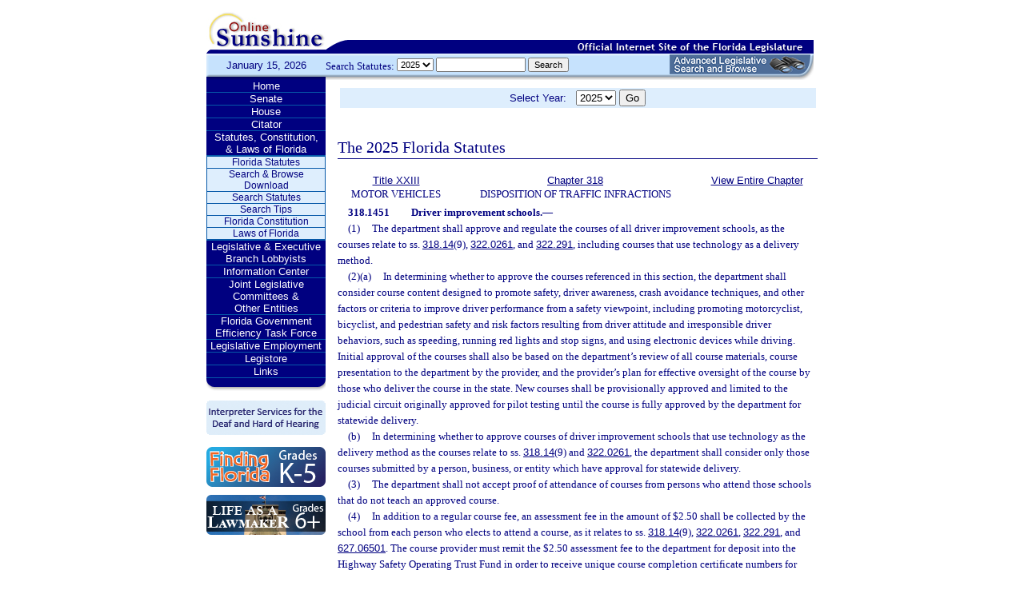

--- FILE ---
content_type: text/html;charset=UTF-8
request_url: https://leg.state.fl.us/Statutes/index.cfm?App_mode=Display_Statute&Search_String=&URL=0300-0399/0318/Sections/0318.1451.html
body_size: 27961
content:


<!DOCTYPE html PUBLIC "-//W3C//DTD XHTML 1.0 Transitional//EN" "http://www.w3.org/TR/xhtml1/DTD/xhtml1-transitional.dtd">
<html xmlns="http://www.w3.org/1999/xhtml">
<head>
<meta charset="UTF-8" />
<!-- vvvvvvvvvvvvvvvvvvvvvvvvvvvvvvvvvvvvvv - START TOP FILE - vvvvvvvvvvvvvvvvvvvvvvvvvvvvvvvvvvvvv -->


<script language="JavaScript" type="text/javascript"><!--
function myopen(url) {
    window.open(url,'windowName');
}
//--></script>
<script language="JavaScript" type="text/javascript"><!--
function MM_reloadPage(init) {  //reloads the window if Nav4 resized
  if (init==true) with (navigator) {if ((appName=="Netscape")&&(parseInt(appVersion)==4)) {
    document.MM_pgW=innerWidth; document.MM_pgH=innerHeight; onresize=MM_reloadPage; }}
  else if (innerWidth!=document.MM_pgW || innerHeight!=document.MM_pgH) location.reload();
}
MM_reloadPage(true);
//--></script>

  <title>Statutes & Constitution 
      :View Statutes 
    :
  
  Online Sunshine</title>

<link rel="stylesheet" type="text/css" href="/blocks/css/main.css" />
<link rel="stylesheet" type="text/css" href="/blocks/css/print.css" media="print">

  <link rel="stylesheet" type="text/css" href="/blocks/css/mozilla.css" />
  


<!-- Google tag (gtag.js) -->
<script async src="https://www.googletagmanager.com/gtag/js?id=G-21KKHEC1NN"></script>
<script>
  window.dataLayer = window.dataLayer || [];
  function gtag(){dataLayer.push(arguments);}
  gtag('js', new Date());

  gtag('config', 'G-21KKHEC1NN');
</script>


</head>
<body leftmargin="0" topmargin="0" rightmargin="0" bottommargin="0" marginwidth="0" marginheight="0">

  <table cellpadding="0" cellspacing="0" id="maintable" border="0">
  <tr id="printheader">
    <td colspan="2" align="left">&nbsp;</td>
  </tr>
  <tr id="logotag">
    <td align="left" valign="bottom"><img src="/images/logo.gif" alt="Online Sunshine Logo" width="149" height="67" border="0" /></td>
    <td align="left" valign="bottom">
      
      
      
      <div style="width:450px; float:right;">
        



<div>

</div>




      </div>
      <div style="clear:both"></div>
      
      <img src="/images/navy_bar.gif" alt="Official Internet Site of the Florida Legislature" width="611" height="20" border="0" /></td>
  </tr>
  
  
  <form action="/statutes/index.cfm" method="get" id="search_statutes" name="Toolbar_SearchStatutes">
    <tr id="datesearch">
      <td valign="middle" id="date">
        January 15, 2026</td>
      <td valign="middle" id="searchstatutes">
      <div id="form-area">
      	<div id="menu-options">Search Statutes:
        
        <select name="StatuteYear" size="1" class="ssform">
          
            <option value="2025" selected>2025 </option>
          
            <option value="2024" >2024 </option>
          
            <option value="2023" >2023 </option>
          
            <option value="2022" >2022 </option>
          
            <option value="2021" >2021 </option>
          
            <option value="2020" >2020 </option>
          
            <option value="2019" >2019 </option>
          
            <option value="2018" >2018 </option>
          
            <option value="2017" >2017 </option>
          
            <option value="2016" >2016 </option>
          
            <option value="2015" >2015 </option>
          
            <option value="2014" >2014 </option>
          
            <option value="2013" >2013 </option>
          
            <option value="2012" >2012 </option>
          
            <option value="2011" >2011 </option>
          
            <option value="2010" >2010 </option>
          
            <option value="2009" >2009 </option>
          
            <option value="2008" >2008 </option>
          
            <option value="2007" >2007 </option>
          
            <option value="2006" >2006 </option>
          
            <option value="2005" >2005 </option>
          
            <option value="2004" >2004 </option>
          
            <option value="2003" >2003 </option>
          
            <option value="2002" >2002 </option>
          
            <option value="2001" >2001 </option>
          
            <option value="2000" >2000 </option>
          
            <option value="1999" >1999 </option>
          
            <option value="1998" >1998 </option>
          
            <option value="1997" >1997 </option>
          
        </select>
        <input type="hidden" name="AppMode" value="Display_Results" />
        <input type="hidden" name="Mode" value="Search%20Statutes" />
        <input type="hidden" name="Submenu" value="2" />
        <input type="hidden" name="Tab" value="statutes" />
        <input type="text" name="Search_String" size="16" maxlength="100" value="" class="ssform" />
        
        <input type="submit" value="Search" class="ssform" />
      	</div>
      	<a href="http://sb.flleg.gov/" target="_blank"><img id="new-leg-search" src="/images/leg-search-button.png" alt="Text: 'NEW Advanced Legislative Search'" /></a>
      </div>
      </td>
    </tr>
  </form>
  
  <tr>
  <td valign="top" id="leftcol">
    <div id="menu">
      <!-- vvvvvvvvvvvvvvvvvvvvvvvvvvvvvvvvvvvvvv - START NAV MENU - vvvvvvvvvvvvvvvvvvvvvvvvvvvvvvvvvvvvv -->
      <dl>
        <dt><a href="/index.cfm" title="Return to the Home Page">Home</a></dt>
      </dl>
      <dl>
        <dt> <a href="http://www.flsenate.gov/" title="Go to flsenate.gov">Senate</a> </dt>
      </dl>
      <dl>
        <dt><a href="http://www.flhouse.gov/" title="Go to flhouse.gov">House</a></dt>
      </dl>
      <dl>
        <dt><a href="http://billinfo.leg.state.fl.us/" title="Citator">Citator</a></dt>
      </dl>
      <dl>
        <dt><a href="/index.cfm?Tab=statutes&submenu=-1">Statutes, Constitution,<br />
&amp; Laws of Florida</a></dt>
        <dd style="display:block;">
          <ul>
            <li><a href="/index.cfm?Mode=View%20Statutes&Submenu=1&Tab=statutes">Florida Statutes</a></li>
			
			<li><a href="/index.cfm?Mode=Statutes%20Download&Submenu=7&Tab=statutes">Search & Browse Download</a></li>
			<li><a href="/index.cfm?Mode=Search%20Statutes&Submenu=2&Tab=statutes">Search Statutes</a></li>
            <li><a href="/cgi-bin/View_Page.pl?File=statutes_search_tips.html&Directory=Info_Center/help/&Location=app&Tab=statutes&Submenu=2">Search Tips</a></li>
            <li><a href="/index.cfm?Mode=Constitution&Submenu=3&Tab=statutes">Florida Constitution</a></li>
            <li><a href="/index.cfm?Mode=Laws%20of%20Florida&Submenu=4&Tab=statutes">Laws of Florida</a></li>
          </ul>
        </dd>
      </dl>
      <dl>
      	<dt><a href="https://www.floridalobbyist.gov/" target="_blank">Legislative &amp; Executive Branch Lobbyists</a></dt>
      </dl>
      
      <dl>
        <dt><a href="/index.cfm?Tab=info_center&submenu=-1">Information Center</a></dt>

      </dl>
	  <dl>
        <dt><a href="/index.cfm?Tab=committees">Joint Legislative Committees & <br />Other Entities</a></dt>
        <dd style="display:none;">
          <ul>
            <li><a href="/cgi-bin/View_Page.pl?File=index_css.html&Directory=committees/joint/JAPC/&Tab=committees">Joint Administrative Procedures Committee (JAPC)</a></li>		
            <li><a href="/cgi-bin/View_Page.pl?File=index_css.html&Directory=committees/joint/Jcpo/&Tab=committees">Joint Committee on Public Counsel Oversight(JCPO)</a></li>
            <li><a href="/cgi-bin/View_Page.pl?File=index_css.html&Directory=committees/joint/Jcla/&Tab=committees">Joint Legislative Auditing Committee (JLAC)</a></li>
            
            <li><a href="/cgi-bin/View_Page.pl?File=index_css.html&Directory=committees/joint/JLBC/&Tab=committees">Joint Legislative Budget Commission (JLBC)</a></li>
            <li><a href="/cgi-bin/View_Page.pl?File=index_css.html&Directory=committees/joint/jscb/&Tab=committees">Joint Select Committee on Collective Bargaining (JSCB)</a></li>
<!--            <li><a href="/cgi-bin/View_Page.pl?File=index.cfm&Directory=committees/joint/pscnc/&Tab=committees">Public Service Commission Nominating Council (PSCNC)</a></li> -->         
            <li><a href="https://oppaga.fl.gov" target="_blank">Office of Program Policy Analysis &amp; Government Accountability (OPPAGA)</a></li>
            <li><a href="https://flauditor.gov/" target="_blank">Auditor General</a></li>
            <li><a href="https://ethics.state.fl.us/" target="_blank">Commission on Ethics</a></li>           
            <li><a href="http://edr.state.fl.us/" target="_blank">Economic and Demographic Research (EDR)</a></li>
            <li><a href="http://www.flhistoriccapitol.gov/" target="_blank">Florida Historic Capitol</a></li>
                       
           

            
			</ul>
						
			
		  </ul>
        </dd>
 </dl>    
	  
	  
      <dl>
        <dt><a href="/cgi-bin/View_Page.pl?File=index.html&Directory=FloridaEfficiency/&Location=app" title="Government Operations Improvement">Florida Government Efficiency Task Force</a></dt>
      </dl>
      <dl>
        <dt><a href="/cgi-bin/View_Page.pl?File=index.cfm&Directory=Info_Center/employment/&Location=app" title="Job Opportunities at the Florida Legislature">Legislative Employment</a></dt>
      </dl>
      <dl>
        <dt><a href="/cgi-bin/View_Page.pl?File=index.html&Directory=portal/legistore/&Location=app" title="Buy Publications, Subscriptions, Etc.">Legistore</a></dt>
      </dl>
      <dl>
        <dt><a href="/cgi-bin/View_Page.pl?File=links.html&Directory=welcome/&Location=app" title="Access Legislative and State Government Internet Sites">Links</a></dt>
      </dl>
      
      <!-- ^^^^^^^^^^^^^^^^^^^^^^^^^^^^^^^^^^^^^^ - END NAV MENU - ^^^^^^^^^^^^^^^^^^^^^^^^^^^^^^^^^^^^^ -->
      <img src="/images/menu_bottom.gif" alt="Navigation design spacer" width="149" height="19" border="0" /></div>
	  
	  <a href="/cgi-bin/View_Page.pl?File=interpreter.html&amp;Directory=Info_Center/help/&amp;Location=app&amp;Tab=info_center&amp;Submenu=4"><img src="/images/interpreter.gif" alt="Interpreter Services for the Deaf and Hard of Hearing" border="0" vspace="6" /></a><br />

	  
    

<!--     <a href="http://www.flsenate.gov/senatekids/" target="_blank"><img src="/images/icons/kidsicon/senatekids.jpg" alt="Go to Senate Kids" border="0" vspace="5" /></a><br> -->
    <a style="border-radius: 10px;" href="https://www.flhouse.gov/api/document/house?listName=Just%20for%20Students&itemId=8&section=opi" target="_blank"><img src="/images/icons/kidsicon/FindingFlorida_round.jpg" alt="Go to MyFlorida House" border="0" vspace="5" /></a><br />
    
    <a href="https://www.flhouse.gov/api/document/house?listName=Just%20for%20Students&itemId=10&section=opi" target="_blank"><img src="/images/icons/kidsicon/LifeLawmaker_round.jpg" alt="Go to MyFlorida House" border="0" vspace="5" /></a>
    </td>
  <td id="content">
  
<!-- vvvvvvvvvvvvvvvvvvvvvvvvvvvvvvvvvvvvvv - START MAIN BODY CONTENT - vvvvvvvvvvvvvvvvvvvvvvvvvvvvvvvvvvvvv -->
<!-- ^^^^^^^^^^^^^^^^^^^^^^^^^^^^^^^^^^^^^^ - END TOP FILE - ^^^^^^^^^^^^^^^^^^^^^^^^^^^^^^^^^^^^^ -->

<html>
<body>

<table width="595"
       border="0" 
       cellspacing="0"
       cellpadding="2"
       align="center"
       frame="void">
<form action="?App_mode=Display_Statute&Search_String=&URL=0300-0399/0318/Sections/0318.1451.html" name="SCFilter" class="SCFilter" >	   
<tr valign="top" class="SciFilter">

<td class="SciFilter">
  Select Year:&nbsp;&nbsp;
  
  <select name="StatuteYear" size="1" onChange="SCFilter.submit()" class="SCFilter" >
  
    <option value="2025"  selected   class="SCFilter">2025 
    <option value="2024"   class="SCFilter">2024 
    <option value="2023"   class="SCFilter">2023 
    <option value="2022"   class="SCFilter">2022 
    <option value="2021"   class="SCFilter">2021 
    <option value="2020"   class="SCFilter">2020 
    <option value="2019"   class="SCFilter">2019 
    <option value="2018"   class="SCFilter">2018 
    <option value="2017"   class="SCFilter">2017 
    <option value="2016"   class="SCFilter">2016 
    <option value="2015"   class="SCFilter">2015 
    <option value="2014"   class="SCFilter">2014 
    <option value="2013"   class="SCFilter">2013 
    <option value="2012"   class="SCFilter">2012 
    <option value="2011"   class="SCFilter">2011 
    <option value="2010"   class="SCFilter">2010 
    <option value="2009"   class="SCFilter">2009 
    <option value="2008"   class="SCFilter">2008 
    <option value="2007"   class="SCFilter">2007 
    <option value="2006"   class="SCFilter">2006 
    <option value="2005"   class="SCFilter">2005 
    <option value="2004"   class="SCFilter">2004 
    <option value="2003"   class="SCFilter">2003 
    <option value="2002"   class="SCFilter">2002 
    <option value="2001"   class="SCFilter">2001 
    <option value="2000"   class="SCFilter">2000 
    <option value="1999"   class="SCFilter">1999 
    <option value="1998"   class="SCFilter">1998 
    <option value="1997"   class="SCFilter">1997 
</select>


<input type="hidden" name="Tab" value="statutes"><input type="hidden" name="Submenu" value="1" class="SCFilter" >

<input type="submit"
       name="NewSelection"
       value="Go"
       width="4" class="SCFilter" >
        
	   </td>

</tr>
</table>
</form>
</body>
</html>

  <!DOCTYPE HTML PUBLIC "-//W3C//DTD HTML 3.2 Final//EN">

  <HTML>
  <HEAD>
          <TITLE>The Florida Statutes</TITLE>

	<style type="text/css"> 
 <!--
 .PartTOC  {
 	padding-left : 30px; 	
 }
 .ChapterTOC {
  padding-left : 30px; 
  }
 -->
 </style>

  </HEAD>

  <BODY BGCOLOR="White" vlink="Blue" alink="Blue" link="Blue">
  <div align="left">
  <bR>
  <table width="600" border="0" cellspacing="0" cellpadding="0">
  <tr>
  <td>
  </td>
  <td>
  <h2>The 2025 Florida Statutes 
   
  
  <br><img src="../../../Images/dividers/600x3_gradient.gif" border=0 alt="" width=600 height=3></h2>
  </td>
  </tr>
  <tr>
  <td>
  </td>
  <td>
  
<table width="600" border="0" cellspacing="0" cellpadding="0">
<tr>
<td> <table width="600">


<tr valign="top">
<td><font face="Verdana" ><center><b>
    <a href="index.cfm?App_mode=Display_Index&Title_Request=XXIII#TitleXXIII">Title XXIII</a></b><br>MOTOR VEHICLES</center></font></td>
<td><font face="Verdana" ><center><b>
    
        <a href="index.cfm?App_mode=Display_Statute&URL=0300-0399/0318/0318ContentsIndex.html">Chapter 318</a>
    
    </b><br>DISPOSITION OF TRAFFIC INFRACTIONS</center></font></td>
    
   	
<td>
<font face="Verdana" ><center><b><a href="index.cfm?App_mode=Display_Statute&URL=0300-0399/0318/0318.html">View Entire Chapter</a></b></center></font>
</td>	

</tr>

</table>
 </td>
</tr>
<tr> 
<td>
<div id="statutes">
<font face="Verdana" size="-1"><!DOCTYPE html PUBLIC "-//W3C//DTD XHTML 1.0 Transitional//EN" "http://www.w3.org/TR/xhtml1/DTD/xhtml1-transitional.dtd"><html xmlns="http://www.w3.org/1999/xhtml"><head><meta http-equiv="content-type" content="text/html; charset=utf-8" /><title>F.S. 318.1451</title><link rel="stylesheet" type="text/css" href="/data/statutes/statute2010/css/FSSection.css" /></head><body><div class="Section"><span class="SectionNumber">318.1451&#x2003;</span><span class="Catchline"><span xml:space="preserve" class="CatchlineText">Driver improvement schools.</span><span class="EmDash">&#x2014;</span></span><span class="SectionBody"><div class="Subsection"><span class="Number">(1)&#x2003;</span><span xml:space="preserve" class="Text Intro Justify">The department shall approve and regulate the courses of all driver improvement schools, as the courses relate to ss. <a href="index.cfm?App_mode=Display_Statute&Search_String=&URL=0300-0399/0318/Sections/0318.14.html">318.14</a>(9), <a href="index.cfm?App_mode=Display_Statute&Search_String=&URL=0300-0399/0322/Sections/0322.0261.html">322.0261</a>, and <a href="index.cfm?App_mode=Display_Statute&Search_String=&URL=0300-0399/0322/Sections/0322.291.html">322.291</a>, including courses that use technology as a delivery method.</span></div><div class="Subsection"><div class="Paragraph"><span class="Number">(2)(a)&#x2003;</span><span xml:space="preserve" class="Text Intro Justify">In determining whether to approve the courses referenced in this section, the department shall consider course content designed to promote safety, driver awareness, crash avoidance techniques, and other factors or criteria to improve driver performance from a safety viewpoint, including promoting motorcyclist, bicyclist, and pedestrian safety and risk factors resulting from driver attitude and irresponsible driver behaviors, such as speeding, running red lights and stop signs, and using electronic devices while driving. Initial approval of the courses shall also be based on the department’s review of all course materials, course presentation to the department by the provider, and the provider’s plan for effective oversight of the course by those who deliver the course in the state. New courses shall be provisionally approved and limited to the judicial circuit originally approved for pilot testing until the course is fully approved by the department for statewide delivery.</span></div><div class="Paragraph"><span class="Number">(b)&#x2003;</span><span xml:space="preserve" class="Text Intro Justify">In determining whether to approve courses of driver improvement schools that use technology as the delivery method as the courses relate to ss. <a href="index.cfm?App_mode=Display_Statute&Search_String=&URL=0300-0399/0318/Sections/0318.14.html">318.14</a>(9) and <a href="index.cfm?App_mode=Display_Statute&Search_String=&URL=0300-0399/0322/Sections/0322.0261.html">322.0261</a>, the department shall consider only those courses submitted by a person, business, or entity which have approval for statewide delivery.</span></div></div><div class="Subsection"><span class="Number">(3)&#x2003;</span><span xml:space="preserve" class="Text Intro Justify">The department shall not accept proof of attendance of courses from persons who attend those schools that do not teach an approved course.</span></div><div class="Subsection"><span class="Number">(4)&#x2003;</span><span xml:space="preserve" class="Text Intro Justify">In addition to a regular course fee, an assessment fee in the amount of $2.50 shall be collected by the school from each person who elects to attend a course, as it relates to ss. <a href="index.cfm?App_mode=Display_Statute&Search_String=&URL=0300-0399/0318/Sections/0318.14.html">318.14</a>(9), <a href="index.cfm?App_mode=Display_Statute&Search_String=&URL=0300-0399/0322/Sections/0322.0261.html">322.0261</a>, <a href="index.cfm?App_mode=Display_Statute&Search_String=&URL=0300-0399/0322/Sections/0322.291.html">322.291</a>, and <a href="index.cfm?App_mode=Display_Statute&Search_String=&URL=0600-0699/0627/Sections/0627.06501.html">627.06501</a>. The course provider must remit the $2.50 assessment fee to the department for deposit into the Highway Safety Operating Trust Fund in order to receive unique course completion certificate numbers for course participants. The assessment fee will be used to administer this program and to fund the general operations of the department.</span></div><div class="Subsection"><div class="Paragraph"><span class="Number">(5)(a)&#x2003;</span><span xml:space="preserve" class="Text Intro Justify">The department is authorized to maintain the information and records necessary to administer its duties and responsibilities for driver improvement courses. Course providers are required to maintain all records related to the conduct of their approved courses for 5 years and allow the department to inspect course records as necessary. Records may be maintained in an electronic format. If such information is a public record as defined in chapter 119, it shall be made available to the public upon request pursuant to s. <a href="index.cfm?App_mode=Display_Statute&Search_String=&URL=0100-0199/0119/Sections/0119.07.html">119.07</a>(1).</span></div><div class="Paragraph"><span class="Number">(b)&#x2003;</span><span xml:space="preserve" class="Text Intro Justify">The department or court may prepare a traffic school reference guide which lists the benefits of attending a driver improvement school and contains the names of the fully approved course providers with a single telephone number for each provider as furnished by the provider.</span></div></div><div class="Subsection"><span class="Number">(6)&#x2003;</span><span xml:space="preserve" class="Text Intro Justify">The department shall adopt rules establishing and maintaining policies and procedures to implement the requirements of this section. These policies and procedures may include, but shall not be limited to, the following:</span><div class="Paragraph"><span class="Number">(a)&#x2003;</span><span xml:space="preserve" class="Text Intro Justify"><span xml:space="preserve" class="Italic">Effectiveness studies.</span><span class="EmDash">&#x2014;</span>The department shall conduct effectiveness studies on each type of driver improvement course pertaining to ss. <a href="index.cfm?App_mode=Display_Statute&Search_String=&URL=0300-0399/0318/Sections/0318.14.html">318.14</a>(9), <a href="index.cfm?App_mode=Display_Statute&Search_String=&URL=0300-0399/0322/Sections/0322.0261.html">322.0261</a>, and <a href="index.cfm?App_mode=Display_Statute&Search_String=&URL=0300-0399/0322/Sections/0322.291.html">322.291</a> on a recurring 5-year basis, including in the study process the consequence of failed studies.</span></div><div class="Paragraph"><span class="Number">(b)&#x2003;</span><span xml:space="preserve" class="Text Intro Justify"><span xml:space="preserve" class="Italic">Required updates.</span><span class="EmDash">&#x2014;</span>The department may require that courses approved under this section be updated at the department’s request. Failure of a course provider to update the course under this section shall result in the suspension of the course approval until the course is updated and approved by the department.</span></div><div class="Paragraph"><span class="Number">(c)&#x2003;</span><span xml:space="preserve" class="Text Intro Justify"><span xml:space="preserve" class="Italic">Course conduct.</span><span class="EmDash">&#x2014;</span>The department shall require that the approved course providers ensure their driver improvement schools are conducting the approved course fully and to the required time limit and content requirements.</span></div><div class="Paragraph"><span class="Number">(d)&#x2003;</span><span xml:space="preserve" class="Text Intro Justify"><span xml:space="preserve" class="Italic">Course content.</span><span class="EmDash">&#x2014;</span>The department shall set and modify course content requirements to keep current with laws and safety information. The department shall annually review changes made to major traffic laws of this state, including s. <a href="index.cfm?App_mode=Display_Statute&Search_String=&URL=0300-0399/0316/Sections/0316.126.html">316.126</a>(1)(b), and shall require course content for courses referenced in this section to be modified in accordance with changes relevant to the courses. Course content includes all items used in the conduct of the course.</span></div><div class="Paragraph"><span class="Number">(e)&#x2003;</span><span xml:space="preserve" class="Text Intro Justify"><span xml:space="preserve" class="Italic">Course duration.</span><span class="EmDash">&#x2014;</span>The department shall set the duration of all course types.</span></div><div class="Paragraph"><span class="Number">(f)&#x2003;</span><span xml:space="preserve" class="Text Intro Justify"><span xml:space="preserve" class="Italic">Submission of records.</span><span class="EmDash">&#x2014;</span>The department shall require that all course providers submit course completion information to the department through the department’s Driver Improvement Certificate Issuance System within 5 days. Course providers must also submit course completion information together with the citation number through the Florida Courts E-Filing Portal governed by the Florida Courts E-Filing Authority to the clerk of the circuit court of the county where the citation is issued within 3 days after receipt of the unique course completion certificate number from the Driver Improvement Certificate Issuance System.</span></div><div class="Paragraph"><span class="Number">(g)&#x2003;</span><span xml:space="preserve" class="Text Intro Justify"><span xml:space="preserve" class="Italic">Sanctions.</span><span class="EmDash">&#x2014;</span>The department shall develop the criteria to sanction a course provider for any violation of this section or any other law that pertains to the approval and use of driver improvement courses.</span></div><div class="Paragraph"><span class="Number">(h)&#x2003;</span><span xml:space="preserve" class="Text Intro Justify"><span xml:space="preserve" class="Italic">Miscellaneous requirements.</span><span class="EmDash">&#x2014;</span>The department shall require that all course providers:</span><div class="SubParagraph"><span class="Number">1.&#x2003;</span><span xml:space="preserve" class="Text Intro Justify">Disclose all fees associated with courses offered by the provider and associated driver improvement schools and not charge any fees that are not disclosed during registration.</span></div><div class="SubParagraph"><span class="Number">2.&#x2003;</span><span xml:space="preserve" class="Text Intro Justify">Provide proof of ownership, copyright, or written permission from the course owner to use the course in this state.</span></div><div class="SubParagraph"><span class="Number">3.&#x2003;</span><span xml:space="preserve" class="Text Intro Justify">Ensure that any course that is offered in a classroom setting, by the provider or a school authorized by the provider to teach the course, is offered at locations that are free from distractions and reasonably accessible to most applicants.</span></div><div class="SubParagraph"><span class="Number">4.&#x2003;</span><span xml:space="preserve" class="Text Intro Justify">Issue a certificate to persons who successfully complete the course.</span></div></div></div></span><div class="History"><span class="HistoryTitle">History.</span><span class="EmDash">&#x2014;</span><span xml:space="preserve" class="HistoryText">ss. 2, 6, ch. 91-200; ss. 2, 5, ch. 92-195; s. 61, ch. 93-120; s. 37, ch. 94-306; s. 3, ch. 95-326; s. 2, ch. 97-178; s. 14, ch. 99-5; s. 6, ch. 99-234; ss. 78, 250, ch. 99-248; s. 19, ch. 2000-313; s. 5, ch. 2002-235; s. 20, ch. 2013-160; s. 55, ch. 2014-17; s. 7, ch. 2018-71; s. 4, ch. 2024-173.</span></div></div></body></html></font>

</div>
</td>
</tr>
</table>


  
  </td>
  </tr>
  </table>
  </div>
  </body>
  </html>
  
<!-- vvvvvvvvvvvvvvvvvvvvvvvvvvvvvvvvvvvvvv - START BOTTOM FILE - vvvvvvvvvvvvvvvvvvvvvvvvvvvvvvvvvvvvv -->
<!-- ^^^^^^^^^^^^^^^^^^^^^^^^^^^^^^^^^^^^^^ - END MAIN BODY CONTENT - ^^^^^^^^^^^^^^^^^^^^^^^^^^^^^^^^^^^^^ -->

  </td>
  </tr>
  <tr>
    <td colspan="2" id="footer">Copyright &copy; 1995-2026 The Florida Legislature &#8226; <a href="/cgi-bin/View_Page.pl?File=privacy.html&Directory=welcome/&Location=app&Tab=info_center&Submenu=4">Privacy Statement</a> &#8226; <a href="/cgi-bin/View_Page.pl?File=contact.html&Directory=Info_Center/help/&Location=app&Tab=info_center&Submenu=4">Contact Us</a></td>
  </tr>
  </table>
  
<!-- ^^^^^^^^^^^^^^^^^^^^^^^^^^^^^^^^^^^^^^ - END BOTTOM FILE - ^^^^^^^^^^^^^^^^^^^^^^^^^^^^^^^^^^^^^ -->
</body>
</html>